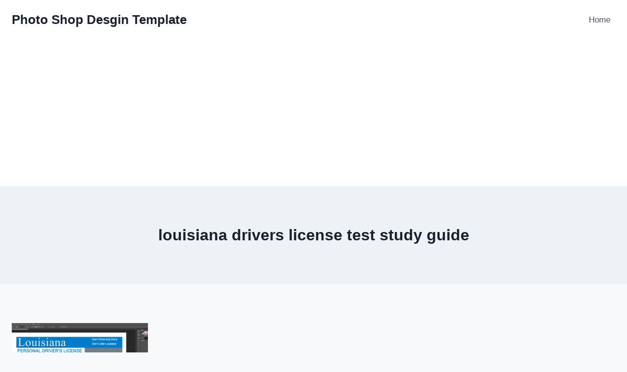

--- FILE ---
content_type: text/html; charset=utf-8
request_url: https://www.google.com/recaptcha/api2/aframe
body_size: 264
content:
<!DOCTYPE HTML><html><head><meta http-equiv="content-type" content="text/html; charset=UTF-8"></head><body><script nonce="oqajvbxeki-1gddakvwxMg">/** Anti-fraud and anti-abuse applications only. See google.com/recaptcha */ try{var clients={'sodar':'https://pagead2.googlesyndication.com/pagead/sodar?'};window.addEventListener("message",function(a){try{if(a.source===window.parent){var b=JSON.parse(a.data);var c=clients[b['id']];if(c){var d=document.createElement('img');d.src=c+b['params']+'&rc='+(localStorage.getItem("rc::a")?sessionStorage.getItem("rc::b"):"");window.document.body.appendChild(d);sessionStorage.setItem("rc::e",parseInt(sessionStorage.getItem("rc::e")||0)+1);localStorage.setItem("rc::h",'1769777954301');}}}catch(b){}});window.parent.postMessage("_grecaptcha_ready", "*");}catch(b){}</script></body></html>